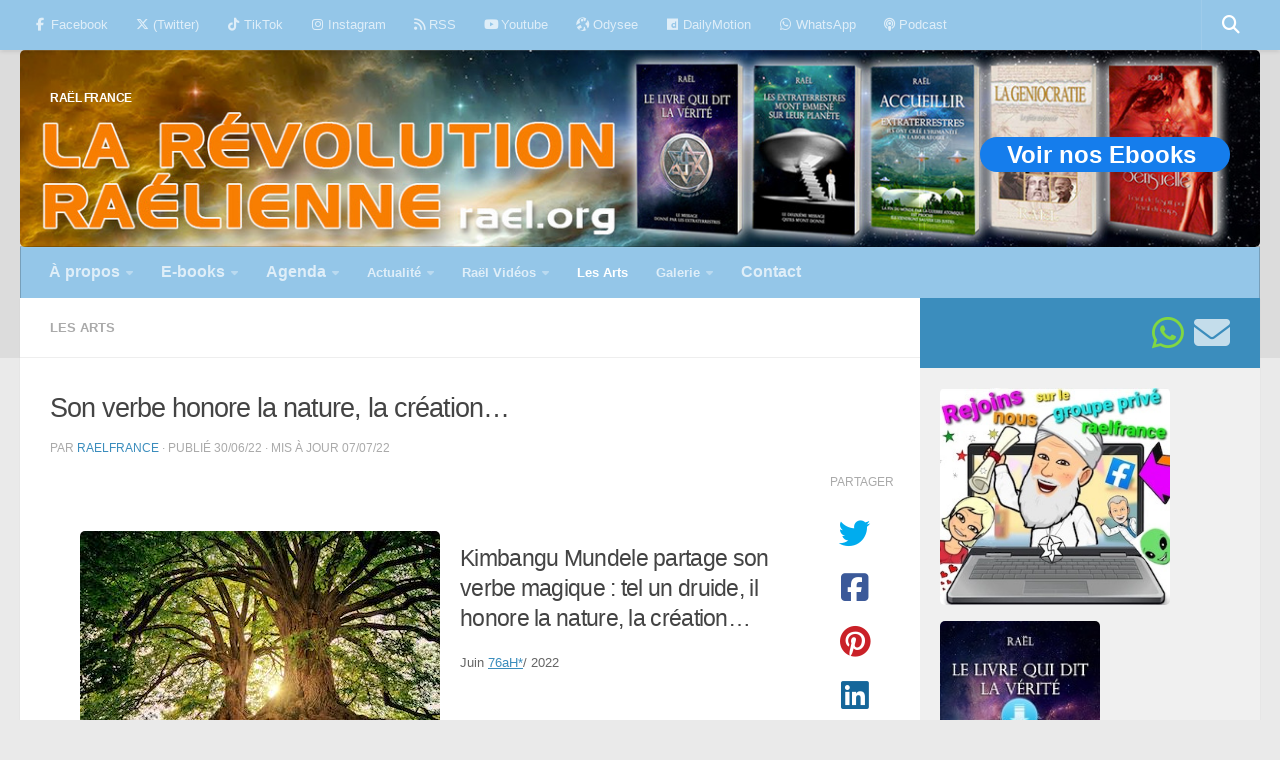

--- FILE ---
content_type: application/javascript; charset=utf-8
request_url: https://www.raelfrance.fr/wp-content/cache/min/1/wp-content/plugins/the-events-calendar/common/build/js/tribe-common.js?ver=1747841866
body_size: 235
content:
String.prototype.className=function(){return"string"!=typeof this&&!this instanceof String||"function"!=typeof this.replace?this:this.replace(".","")},String.prototype.varName=function(){return"string"!=typeof this&&!this instanceof String||"function"!=typeof this.replace?this:this.replace("-","_")},function(){const t=new URL(window.location.href).hash;if(!t||!t.match("#(tribe|tec)"))return;let e=!0;const n=new MutationObserver((function(){e=!0}));n.observe(window.document,{attributes:!0,childList:!0,characterData:!0,subtree:!0});const i=function(){if(e)e=!1,setTimeout(i,250);else{n.takeRecords(),n.disconnect();const e=document.getElementById(t.substring(1));e&&e.scrollIntoView()}};i()}(),window.tribe=window.tribe||{},window.tec=window.tec||{},window.tec=window.tec||{},window.tec.common=window.tec.common||{},window.tec.common.tribeCommon={}

--- FILE ---
content_type: application/javascript; charset=utf-8
request_url: https://www.raelfrance.fr/wp-content/cache/min/1/wp-content/plugins/gallery-by-supsystic/src/GridGallery/Galleries/assets/js/jquery.sliphover.js?ver=1740940632
body_size: 1330
content:
(function($,window,document,undefined){var pluginName="sliphover",defaults={target:'img',caption:'title',duration:'fast',fontColor:'#fff',textAlign:'center',verticalMiddle:!0,backgroundColor:'rgba(0,0,0,.7)',reverse:!1,height:'100%',withLink:!0};function SlipHover(element,options){this.element=element;this.settings=$.extend({},defaults,options);this._defaults=defaults;this._name=pluginName;this.version='v2.0.3';this.init()}
SlipHover.prototype={init:function(){if(/Android|webOS|iPhone|iPad|iPod|BlackBerry|IEMobile|Opera Mini/i.test(navigator.userAgent)){return}
var that=this,target=this.settings.target;$(this.element).off('mouseenter.sliphover',target).on('mouseenter.sliphover',target,function(event){var $element=$(this),$overlayContainer=that.createContainer($element);$overlayContainer.off('mouseenter.sliphover mouseleave.sliphover').on('mouseenter.sliphover mouseleave.sliphover',function(event){var direction=that.getDirection($(this),event);direction=that.settings.reverse?direction=(direction+2)%4:direction;if(event.type==='mouseenter'){var $overlay=$overlayContainer.find('.sliphover-overlay');if(!$overlay.length){$overlay=that.createOverlay(that,direction,$element);$(this).html($overlay)}
that.slideIn(that,$overlay)}else{that.removeOverlay(that,$(this),direction)}})})},createContainer:function($element){var top=$element.offset().top,left=$element.offset().left,width=$element.outerWidth(),height=$element.outerHeight();zIndex=$element.css("z-index");var $overlayContainer=$('<div>',{class:'sliphover-container'}).css({width:width,height:height,position:'absolute',overflow:'hidden',top:top,left:left,borderRadius:$element.css('border-radius'),zIndex:zIndex==+zIndex?(zIndex+1):999});$overlayContainer.data('relatedElement',$element);$('body').append($overlayContainer);return $overlayContainer},createOverlay:function(instance,direction,$element){var bottom,left,$overlay,content,$targetAParent;switch(direction){case 0:left=0;bottom='100%';break;case 1:left='100%';bottom=0;break;case 2:left=0;bottom='-100%';break;case 3:left='-100%';bottom=0;break;default:window.console.error('error when get direction of the mouse')};if(instance.settings.verticalMiddle){content=$('<div>').css({display:'table-cell',verticalAlign:'middle'}).html($element.attr(instance.settings.caption))}else{content=$element.attr(instance.settings.caption)}
$targetAParent=$element.closest('a');if($targetAParent.length&&instance.settings.withLink){var url=$targetAParent.attr('href');classes=$targetAParent.attr('class');$overlay=$('<a>',{'class':'sliphover-overlay '+classes,'href':url||'#'}).css({textDecoration:'none'})}else{$overlay=$('<div>',{class:'sliphover-overlay'})}
$overlay.css({width:'100%',height:instance.settings.height,position:'absolute',left:left,bottom:bottom,display:instance.settings.verticalMiddle?'table':'inline',textAlign:instance.settings.textAlign,color:instance.settings.fontColor,backgroundColor:instance.settings.backgroundColor}).html(content);return $overlay},slideIn:function(instance,$overlay){$overlay.stop().animate({left:0,bottom:0},instance.settings.duration)},removeOverlay:function(instance,$overlayContainer,direction){var finalState,$overlay=$overlayContainer.find('.sliphover-overlay');switch(direction){case 0:finalState={bottom:'100%',left:0};break;case 1:finalState={bottom:0,left:'100%'};break;case 2:finalState={bottom:'-100%',left:0};break;case 3:finalState={bottom:0,left:'-100%'};break;default:window.console.error('error when get direction of the mouse')};$overlay.stop().animate(finalState,instance.settings.duration,function(){$overlayContainer.remove()})},getDirection:function($target,event){var w=$target.width(),h=$target.height(),x=(event.pageX-$target.offset().left-(w/2))*(w>h?(h/w):1),y=(event.pageY-$target.offset().top-(h/2))*(h>w?(w/h):1),direction=Math.round((((Math.atan2(y,x)*(180/Math.PI))+180)/90)+3)%4;return direction}};$.fn[pluginName]=function(options){this.each(function(){if(!$.data(this,"plugin_"+pluginName)){$.data(this,"plugin_"+pluginName,new SlipHover(this,options))}});return this}})(jQuery,window,document)